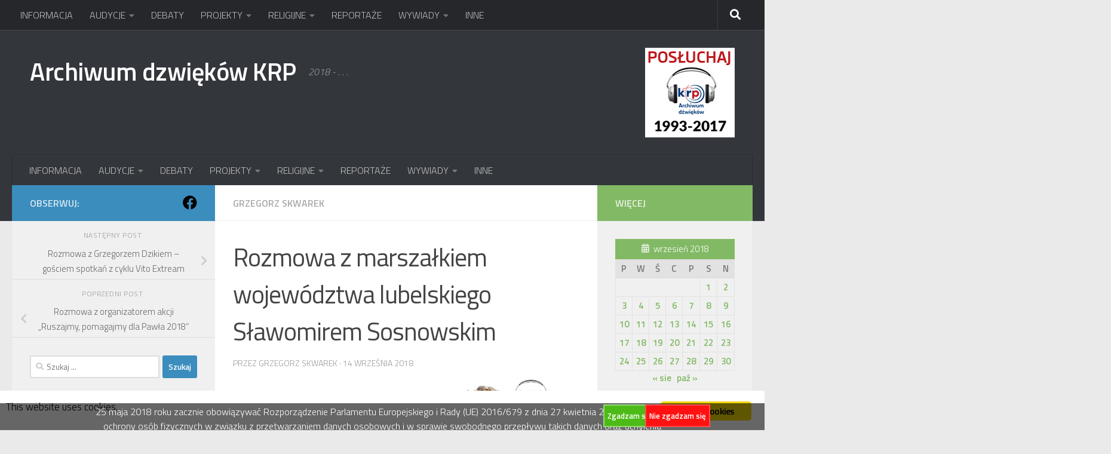

--- FILE ---
content_type: text/css
request_url: https://archiwum.radiopodlasie.pl/NEW/wp-content/plugins/podcast-player-widget/jplayer/skin/pixels/css/style.css?ver=6.8.3
body_size: 7094
content:
/**
 * Icons
 * -----------------------------------------------------------------------------
 */
.jp-button button:before,
.icon:before {
  display: inline-block;
  font-family: "themicons";
  font-style: normal;
  font-weight: normal;
  font-variant: normal;
  letter-spacing: normal;
  speak: none;
  text-decoration: inherit;
  text-transform: none;
  vertical-align: top;
  -moz-osx-font-smoothing: grayscale;
  -webkit-font-smoothing: antialiased;
}
/**
 * Animations
 * -----------------------------------------------------------------------------
 */
@-webkit-keyframes progress-bar {
  0% {
    background-position: 0;
  }
  100% {
    background-position: -7px;
  }
}
/**
 * Player
 * -----------------------------------------------------------------------------
 */
.jp-jplayer {
  height: 0px;
  width: 0px;
}
.jp-audio {
  margin: 0 auto;
  max-width: 100%;
  padding: 0 1.25em;
}
.jp-audio a {
  color: #d2d6db;
  text-decoration: none;
}
.jp-audio a:hover {
  color: #ffffff;
}
.jp-interface {
  font-size: 16px;
  background-color: #2b2d2d;
  background-repeat: repeat-x;
  background-image: -khtml-gradient(linear, left top, left bottom, from(#4a4c4d), to(#2b2d2d));
  background-image: -webkit-gradient(linear, left top, left bottom, color-stop(0%, #4a4c4d), color-stop(100%, #2b2d2d));
  background-image: -webkit-linear-gradient(#4a4c4d, #2b2d2d);
  background-image: -o-linear-gradient(#4a4c4d, #2b2d2d);
  filter: progid:DXImageTransform.Microsoft.gradient(startColorstr='#4a4c4d', endColorstr='#2b2d2d', GradientType=0);
  -ms-filter: "progid:DXImageTransform.Microsoft.gradient(startColorstr='#4a4c4d', endColorstr='#2b2d2d', GradientType=0)";
  background-image: linear-gradient(#4a4c4d, #2b2d2d);
  border-radius: 3px 3px 0 0;
  box-shadow: 0 1px 1px rgba(0, 0, 0, 0.5);
  height: 30px;
  position: relative;
  width: 100%;
}
@media (min-width: 480px) {
  .jp-audio {
    max-width: 25em;
  }
  .jp-interface {
    border-radius: 3px;
  }
}
/* jPlayer: Cotrols
----------------------------------------------- */
.jp-button {
  float: left;
}
.jp-play,
.jp-mute {
  background: transparent;
  border: 0;
  border-radius: 0;
  color: #d2d6db;
  cursor: pointer;
  display: block;
  height: 30px;
  margin: 0;
  outline: none;
  overflow: hidden;
  padding: 0;
  position: relative;
  text-indent: 110%;
  text-shadow: 0 1px 2px rgba(0, 0, 0, 0.5);
  -webkit-transition: none;
  transition: none;
  white-space: nowrap;
  width: 2.125em;
}
.jp-play:before,
.jp-mute:before {
  font-size: 16px;
  line-height: 1.875em;
  position: absolute;
  top: 0;
  right: 0;
  bottom: 0;
  left: 0;
  text-align: center;
  text-indent: 0;
}
.jp-play:hover,
.jp-mute:hover {
  color: #ffffff;
}
.jp-play:before {
  content: "\f152";
  text-indent: 0.1875em;
}
.jp-mute:before {
  content: "\f159";
}
.jp-state-playing .jp-play:before {
  content: "\f151";
  text-indent: 0;
}
.jp-state-muted .jp-mute:before {
  content: "\f158";
}
/* jPlayer: Progress Bar
----------------------------------------------- */
.jp-time-rail {
  border-left: 1px solid rgba(255, 255, 255, 0.05);
  border-right: 1px solid rgba(0, 0, 0, 0.25);
  float: left;
  padding: 0.75em;
  position: relative;
  width: calc(100% - 115px);
}
.jp-time-rail:before,
.jp-time-rail:after {
  border-left: 1px solid;
  content: " ";
  position: absolute;
  top: 0;
  bottom: 0;
}
.jp-time-rail:before {
  border-color: rgba(0, 0, 0, 0.25);
  right: 100%;
  margin-right: 1px;
}
.jp-time-rail:after {
  border-color: rgba(255, 255, 255, 0.05);
  left: 100%;
  margin-left: 1px;
}
.jp-progress {
  background: #262929;
  border: 1px solid;
  border-color: #212424 #262929 #262929;
  border-radius: 1px;
  box-shadow: 0 1px 1px rgba(255, 255, 255, 0.05);
  height: 0.4375em;
  width: 100%;
}
.jp-seek-bar,
.jp-play-bar {
  border-radius: 1px;
  height: 0.3125em;
  width: 0;
}
.jp-seek-bar {
  background: #464849;
  cursor: pointer;
  position: relative;
}
.jp-play-bar {
  -webkit-animation: progress-bar 0.75s linear infinite;
  animation: progress-bar 0.75s linear infinite;
}
/* jPlayer: Volume Bar
----------------------------------------------- */
.jp-volume-bar {
  float: left;
  z-index: 99;
  position: relative;
  margin: 0.75em 0 0 -0.3125em;
  width: 2.5em;
  height: 0.4375em;
  cursor: pointer;
  background: #262929;
  box-shadow: 0 1px 1px rgba(255, 255, 255, 0.05);
  border-radius: 1px;
}
.jp-volume-bar-value {
  width: 0px;
  height: 0.3125em;
  margin: 1px;
  border-radius: 1px;
}
/* Diagonal Background Bars */
.jp-play-bar,
.jp-volume-bar-value {
  box-shadow: inset 0 1px 2px rgba(255, 255, 255, 0.3);
  background-size: 0.4375em 0.4375em;
  background-color: #fcc500;
  background-repeat: repeat-x;
  background-image: -khtml-gradient(linear, left top, left bottom, from(#fff200), to(#fcc500));
  background-image: -webkit-gradient(linear, left top, left bottom, color-stop(0%, #fff200), color-stop(100%, #fcc500));
  background-image: -webkit-linear-gradient(#fff200, #fcc500);
  background-image: -o-linear-gradient(#fff200, #fcc500);
  filter: progid:DXImageTransform.Microsoft.gradient(startColorstr='#fff200', endColorstr='#fcc500', GradientType=0);
  -ms-filter: "progid:DXImageTransform.Microsoft.gradient(startColorstr='#fff200', endColorstr='#fcc500', GradientType=0)";
  background-image: linear-gradient(#fff200, #fcc500);
  background-image: -webkit-linear-gradient(135deg, rgba(255, 255, 255, 0.3) 25%, transparent 25%, transparent 50%, rgba(255, 255, 255, 0.3) 50%, rgba(255, 255, 255, 0.3) 75%, transparent 75%, transparent);
  background-image: linear-gradient(-45deg, rgba(255, 255, 255, 0.3) 25%, transparent 25%, transparent 50%, rgba(255, 255, 255, 0.3) 50%, rgba(255, 255, 255, 0.3) 75%, transparent 75%, transparent);
}
/* jPlayer: Playlist
----------------------------------------------- */
.jp-playlist {
  background-color: #4a4c4d;
  box-shadow: 0 1px 3px rgba(0, 0, 0, 0.25);
  border-radius: 0 0 3px 3px;
  margin: 0 auto;
}
.jp-playlist a {
  display: block;
  padding: 0.58333333em 1em;
}
.jp-playlist ul {
  box-shadow: inset 0 1px 3px rgba(0, 0, 0, 0.15);
  list-style: none;
  margin: 0;
  padding: 0;
  width: 100%;
}
.jp-playlist li {
  border-top: 1px solid rgba(0, 0, 0, 0.25);
  border-bottom: 1px solid rgba(255, 255, 255, 0.05);
  width: 100%;
}
.jp-playlist li:hover {
  background-color: rgba(0, 0, 0, 0.2);
}
.jp-playlist li:first-child {
  border-top: none;
}
.jp-playlist li:last-child {
  border-bottom: none;
}
.jp-free-media {
  display: block;
  float: right;
  font-size: 0.83333333em;
  letter-spacing: 0.05em;
  line-height: 2em;
  margin-right: 1em;
  padding: 0.58333333em 0;
  text-transform: uppercase;
}
.jp-free-media a {
  display: inline;
  padding: 0;
}
.jp-free-media a:first-child:before,
.jp-free-media a:last-child:after {
  content: " ";
}
.jp-state-playing .jp-playlist-current {
  border-top-color: rgba(0, 0, 0, 0.35);
}
.jp-state-playing .jp-playlist-current a {
  background-color: rgba(0, 0, 0, 0.2);
  color: #ffffff;
  text-shadow: 0 1px 2px rgba(0, 0, 0, 0.5);
}
.jp-state-playing .jp-playlist-current .jp-free-media a {
  background-color: transparent;
}
.jp-playlist-item-remove {
  display: none;
  padding: 0;
}
@media (min-width: 480px) {
  .jp-playlist {
    width: 94%;
  }
}

